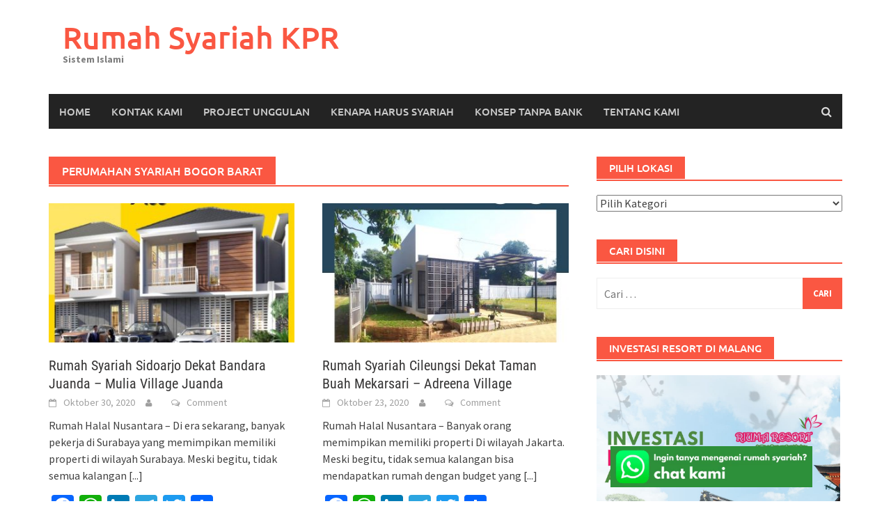

--- FILE ---
content_type: text/html; charset=UTF-8
request_url: https://jualrumahsyariah.com/tag/perumahan-syariah-bogor-barat/
body_size: 13905
content:
<!DOCTYPE html>
<html lang="id">
<head>
<meta charset="UTF-8">
<meta name="viewport" content="width=device-width, initial-scale=1">
<link rel="profile" href="https://gmpg.org/xfn/11">
<link rel="pingback" href="https://jualrumahsyariah.com/xmlrpc.php">
<meta name='robots' content='index, follow, max-image-preview:large, max-snippet:-1, max-video-preview:-1' />
	<style>img:is([sizes="auto" i], [sizes^="auto," i]) { contain-intrinsic-size: 3000px 1500px }</style>
	
	<!-- This site is optimized with the Yoast SEO plugin v23.3 - https://yoast.com/wordpress/plugins/seo/ -->
	<title>perumahan syariah bogor barat Arsip - Rumah Syariah KPR</title>
	<link rel="canonical" href="https://jualrumahsyariah.com/tag/perumahan-syariah-bogor-barat/" />
	<meta property="og:locale" content="id_ID" />
	<meta property="og:type" content="article" />
	<meta property="og:title" content="perumahan syariah bogor barat Arsip - Rumah Syariah KPR" />
	<meta property="og:url" content="https://jualrumahsyariah.com/tag/perumahan-syariah-bogor-barat/" />
	<meta property="og:site_name" content="Rumah Syariah KPR" />
	<meta name="twitter:card" content="summary_large_image" />
	<script type="application/ld+json" class="yoast-schema-graph">{"@context":"https://schema.org","@graph":[{"@type":"CollectionPage","@id":"https://jualrumahsyariah.com/tag/perumahan-syariah-bogor-barat/","url":"https://jualrumahsyariah.com/tag/perumahan-syariah-bogor-barat/","name":"perumahan syariah bogor barat Arsip - Rumah Syariah KPR","isPartOf":{"@id":"https://jualrumahsyariah.com/#website"},"primaryImageOfPage":{"@id":"https://jualrumahsyariah.com/tag/perumahan-syariah-bogor-barat/#primaryimage"},"image":{"@id":"https://jualrumahsyariah.com/tag/perumahan-syariah-bogor-barat/#primaryimage"},"thumbnailUrl":"https://jualrumahsyariah.com/wp-content/uploads/2020/10/photo_2020-10-23_13-43-07.jpg","breadcrumb":{"@id":"https://jualrumahsyariah.com/tag/perumahan-syariah-bogor-barat/#breadcrumb"},"inLanguage":"id"},{"@type":"ImageObject","inLanguage":"id","@id":"https://jualrumahsyariah.com/tag/perumahan-syariah-bogor-barat/#primaryimage","url":"https://jualrumahsyariah.com/wp-content/uploads/2020/10/photo_2020-10-23_13-43-07.jpg","contentUrl":"https://jualrumahsyariah.com/wp-content/uploads/2020/10/photo_2020-10-23_13-43-07.jpg","width":1080,"height":1080},{"@type":"BreadcrumbList","@id":"https://jualrumahsyariah.com/tag/perumahan-syariah-bogor-barat/#breadcrumb","itemListElement":[{"@type":"ListItem","position":1,"name":"Beranda","item":"https://jualrumahsyariah.com/"},{"@type":"ListItem","position":2,"name":"perumahan syariah bogor barat"}]},{"@type":"WebSite","@id":"https://jualrumahsyariah.com/#website","url":"https://jualrumahsyariah.com/","name":"Rumah Syariah KPR","description":"Sistem Islami","potentialAction":[{"@type":"SearchAction","target":{"@type":"EntryPoint","urlTemplate":"https://jualrumahsyariah.com/?s={search_term_string}"},"query-input":"required name=search_term_string"}],"inLanguage":"id"}]}</script>
	<!-- / Yoast SEO plugin. -->


<link rel='dns-prefetch' href='//static.addtoany.com' />
<link rel='dns-prefetch' href='//www.googletagmanager.com' />
<link rel="alternate" type="application/rss+xml" title="Rumah Syariah KPR &raquo; Feed" href="https://jualrumahsyariah.com/feed/" />
<link rel="alternate" type="application/rss+xml" title="Rumah Syariah KPR &raquo; Umpan Komentar" href="https://jualrumahsyariah.com/comments/feed/" />
<link rel="alternate" type="application/rss+xml" title="Rumah Syariah KPR &raquo; perumahan syariah bogor barat Umpan Tag" href="https://jualrumahsyariah.com/tag/perumahan-syariah-bogor-barat/feed/" />
<script type="text/javascript">
/* <![CDATA[ */
window._wpemojiSettings = {"baseUrl":"https:\/\/s.w.org\/images\/core\/emoji\/15.0.3\/72x72\/","ext":".png","svgUrl":"https:\/\/s.w.org\/images\/core\/emoji\/15.0.3\/svg\/","svgExt":".svg","source":{"concatemoji":"https:\/\/jualrumahsyariah.com\/wp-includes\/js\/wp-emoji-release.min.js?ver=6.7.4"}};
/*! This file is auto-generated */
!function(i,n){var o,s,e;function c(e){try{var t={supportTests:e,timestamp:(new Date).valueOf()};sessionStorage.setItem(o,JSON.stringify(t))}catch(e){}}function p(e,t,n){e.clearRect(0,0,e.canvas.width,e.canvas.height),e.fillText(t,0,0);var t=new Uint32Array(e.getImageData(0,0,e.canvas.width,e.canvas.height).data),r=(e.clearRect(0,0,e.canvas.width,e.canvas.height),e.fillText(n,0,0),new Uint32Array(e.getImageData(0,0,e.canvas.width,e.canvas.height).data));return t.every(function(e,t){return e===r[t]})}function u(e,t,n){switch(t){case"flag":return n(e,"\ud83c\udff3\ufe0f\u200d\u26a7\ufe0f","\ud83c\udff3\ufe0f\u200b\u26a7\ufe0f")?!1:!n(e,"\ud83c\uddfa\ud83c\uddf3","\ud83c\uddfa\u200b\ud83c\uddf3")&&!n(e,"\ud83c\udff4\udb40\udc67\udb40\udc62\udb40\udc65\udb40\udc6e\udb40\udc67\udb40\udc7f","\ud83c\udff4\u200b\udb40\udc67\u200b\udb40\udc62\u200b\udb40\udc65\u200b\udb40\udc6e\u200b\udb40\udc67\u200b\udb40\udc7f");case"emoji":return!n(e,"\ud83d\udc26\u200d\u2b1b","\ud83d\udc26\u200b\u2b1b")}return!1}function f(e,t,n){var r="undefined"!=typeof WorkerGlobalScope&&self instanceof WorkerGlobalScope?new OffscreenCanvas(300,150):i.createElement("canvas"),a=r.getContext("2d",{willReadFrequently:!0}),o=(a.textBaseline="top",a.font="600 32px Arial",{});return e.forEach(function(e){o[e]=t(a,e,n)}),o}function t(e){var t=i.createElement("script");t.src=e,t.defer=!0,i.head.appendChild(t)}"undefined"!=typeof Promise&&(o="wpEmojiSettingsSupports",s=["flag","emoji"],n.supports={everything:!0,everythingExceptFlag:!0},e=new Promise(function(e){i.addEventListener("DOMContentLoaded",e,{once:!0})}),new Promise(function(t){var n=function(){try{var e=JSON.parse(sessionStorage.getItem(o));if("object"==typeof e&&"number"==typeof e.timestamp&&(new Date).valueOf()<e.timestamp+604800&&"object"==typeof e.supportTests)return e.supportTests}catch(e){}return null}();if(!n){if("undefined"!=typeof Worker&&"undefined"!=typeof OffscreenCanvas&&"undefined"!=typeof URL&&URL.createObjectURL&&"undefined"!=typeof Blob)try{var e="postMessage("+f.toString()+"("+[JSON.stringify(s),u.toString(),p.toString()].join(",")+"));",r=new Blob([e],{type:"text/javascript"}),a=new Worker(URL.createObjectURL(r),{name:"wpTestEmojiSupports"});return void(a.onmessage=function(e){c(n=e.data),a.terminate(),t(n)})}catch(e){}c(n=f(s,u,p))}t(n)}).then(function(e){for(var t in e)n.supports[t]=e[t],n.supports.everything=n.supports.everything&&n.supports[t],"flag"!==t&&(n.supports.everythingExceptFlag=n.supports.everythingExceptFlag&&n.supports[t]);n.supports.everythingExceptFlag=n.supports.everythingExceptFlag&&!n.supports.flag,n.DOMReady=!1,n.readyCallback=function(){n.DOMReady=!0}}).then(function(){return e}).then(function(){var e;n.supports.everything||(n.readyCallback(),(e=n.source||{}).concatemoji?t(e.concatemoji):e.wpemoji&&e.twemoji&&(t(e.twemoji),t(e.wpemoji)))}))}((window,document),window._wpemojiSettings);
/* ]]> */
</script>
<style id='wp-emoji-styles-inline-css' type='text/css'>

	img.wp-smiley, img.emoji {
		display: inline !important;
		border: none !important;
		box-shadow: none !important;
		height: 1em !important;
		width: 1em !important;
		margin: 0 0.07em !important;
		vertical-align: -0.1em !important;
		background: none !important;
		padding: 0 !important;
	}
</style>
<style id='classic-theme-styles-inline-css' type='text/css'>
/*! This file is auto-generated */
.wp-block-button__link{color:#fff;background-color:#32373c;border-radius:9999px;box-shadow:none;text-decoration:none;padding:calc(.667em + 2px) calc(1.333em + 2px);font-size:1.125em}.wp-block-file__button{background:#32373c;color:#fff;text-decoration:none}
</style>
<style id='global-styles-inline-css' type='text/css'>
:root{--wp--preset--aspect-ratio--square: 1;--wp--preset--aspect-ratio--4-3: 4/3;--wp--preset--aspect-ratio--3-4: 3/4;--wp--preset--aspect-ratio--3-2: 3/2;--wp--preset--aspect-ratio--2-3: 2/3;--wp--preset--aspect-ratio--16-9: 16/9;--wp--preset--aspect-ratio--9-16: 9/16;--wp--preset--color--black: #000000;--wp--preset--color--cyan-bluish-gray: #abb8c3;--wp--preset--color--white: #ffffff;--wp--preset--color--pale-pink: #f78da7;--wp--preset--color--vivid-red: #cf2e2e;--wp--preset--color--luminous-vivid-orange: #ff6900;--wp--preset--color--luminous-vivid-amber: #fcb900;--wp--preset--color--light-green-cyan: #7bdcb5;--wp--preset--color--vivid-green-cyan: #00d084;--wp--preset--color--pale-cyan-blue: #8ed1fc;--wp--preset--color--vivid-cyan-blue: #0693e3;--wp--preset--color--vivid-purple: #9b51e0;--wp--preset--gradient--vivid-cyan-blue-to-vivid-purple: linear-gradient(135deg,rgba(6,147,227,1) 0%,rgb(155,81,224) 100%);--wp--preset--gradient--light-green-cyan-to-vivid-green-cyan: linear-gradient(135deg,rgb(122,220,180) 0%,rgb(0,208,130) 100%);--wp--preset--gradient--luminous-vivid-amber-to-luminous-vivid-orange: linear-gradient(135deg,rgba(252,185,0,1) 0%,rgba(255,105,0,1) 100%);--wp--preset--gradient--luminous-vivid-orange-to-vivid-red: linear-gradient(135deg,rgba(255,105,0,1) 0%,rgb(207,46,46) 100%);--wp--preset--gradient--very-light-gray-to-cyan-bluish-gray: linear-gradient(135deg,rgb(238,238,238) 0%,rgb(169,184,195) 100%);--wp--preset--gradient--cool-to-warm-spectrum: linear-gradient(135deg,rgb(74,234,220) 0%,rgb(151,120,209) 20%,rgb(207,42,186) 40%,rgb(238,44,130) 60%,rgb(251,105,98) 80%,rgb(254,248,76) 100%);--wp--preset--gradient--blush-light-purple: linear-gradient(135deg,rgb(255,206,236) 0%,rgb(152,150,240) 100%);--wp--preset--gradient--blush-bordeaux: linear-gradient(135deg,rgb(254,205,165) 0%,rgb(254,45,45) 50%,rgb(107,0,62) 100%);--wp--preset--gradient--luminous-dusk: linear-gradient(135deg,rgb(255,203,112) 0%,rgb(199,81,192) 50%,rgb(65,88,208) 100%);--wp--preset--gradient--pale-ocean: linear-gradient(135deg,rgb(255,245,203) 0%,rgb(182,227,212) 50%,rgb(51,167,181) 100%);--wp--preset--gradient--electric-grass: linear-gradient(135deg,rgb(202,248,128) 0%,rgb(113,206,126) 100%);--wp--preset--gradient--midnight: linear-gradient(135deg,rgb(2,3,129) 0%,rgb(40,116,252) 100%);--wp--preset--font-size--small: 13px;--wp--preset--font-size--medium: 20px;--wp--preset--font-size--large: 36px;--wp--preset--font-size--x-large: 42px;--wp--preset--spacing--20: 0.44rem;--wp--preset--spacing--30: 0.67rem;--wp--preset--spacing--40: 1rem;--wp--preset--spacing--50: 1.5rem;--wp--preset--spacing--60: 2.25rem;--wp--preset--spacing--70: 3.38rem;--wp--preset--spacing--80: 5.06rem;--wp--preset--shadow--natural: 6px 6px 9px rgba(0, 0, 0, 0.2);--wp--preset--shadow--deep: 12px 12px 50px rgba(0, 0, 0, 0.4);--wp--preset--shadow--sharp: 6px 6px 0px rgba(0, 0, 0, 0.2);--wp--preset--shadow--outlined: 6px 6px 0px -3px rgba(255, 255, 255, 1), 6px 6px rgba(0, 0, 0, 1);--wp--preset--shadow--crisp: 6px 6px 0px rgba(0, 0, 0, 1);}:where(.is-layout-flex){gap: 0.5em;}:where(.is-layout-grid){gap: 0.5em;}body .is-layout-flex{display: flex;}.is-layout-flex{flex-wrap: wrap;align-items: center;}.is-layout-flex > :is(*, div){margin: 0;}body .is-layout-grid{display: grid;}.is-layout-grid > :is(*, div){margin: 0;}:where(.wp-block-columns.is-layout-flex){gap: 2em;}:where(.wp-block-columns.is-layout-grid){gap: 2em;}:where(.wp-block-post-template.is-layout-flex){gap: 1.25em;}:where(.wp-block-post-template.is-layout-grid){gap: 1.25em;}.has-black-color{color: var(--wp--preset--color--black) !important;}.has-cyan-bluish-gray-color{color: var(--wp--preset--color--cyan-bluish-gray) !important;}.has-white-color{color: var(--wp--preset--color--white) !important;}.has-pale-pink-color{color: var(--wp--preset--color--pale-pink) !important;}.has-vivid-red-color{color: var(--wp--preset--color--vivid-red) !important;}.has-luminous-vivid-orange-color{color: var(--wp--preset--color--luminous-vivid-orange) !important;}.has-luminous-vivid-amber-color{color: var(--wp--preset--color--luminous-vivid-amber) !important;}.has-light-green-cyan-color{color: var(--wp--preset--color--light-green-cyan) !important;}.has-vivid-green-cyan-color{color: var(--wp--preset--color--vivid-green-cyan) !important;}.has-pale-cyan-blue-color{color: var(--wp--preset--color--pale-cyan-blue) !important;}.has-vivid-cyan-blue-color{color: var(--wp--preset--color--vivid-cyan-blue) !important;}.has-vivid-purple-color{color: var(--wp--preset--color--vivid-purple) !important;}.has-black-background-color{background-color: var(--wp--preset--color--black) !important;}.has-cyan-bluish-gray-background-color{background-color: var(--wp--preset--color--cyan-bluish-gray) !important;}.has-white-background-color{background-color: var(--wp--preset--color--white) !important;}.has-pale-pink-background-color{background-color: var(--wp--preset--color--pale-pink) !important;}.has-vivid-red-background-color{background-color: var(--wp--preset--color--vivid-red) !important;}.has-luminous-vivid-orange-background-color{background-color: var(--wp--preset--color--luminous-vivid-orange) !important;}.has-luminous-vivid-amber-background-color{background-color: var(--wp--preset--color--luminous-vivid-amber) !important;}.has-light-green-cyan-background-color{background-color: var(--wp--preset--color--light-green-cyan) !important;}.has-vivid-green-cyan-background-color{background-color: var(--wp--preset--color--vivid-green-cyan) !important;}.has-pale-cyan-blue-background-color{background-color: var(--wp--preset--color--pale-cyan-blue) !important;}.has-vivid-cyan-blue-background-color{background-color: var(--wp--preset--color--vivid-cyan-blue) !important;}.has-vivid-purple-background-color{background-color: var(--wp--preset--color--vivid-purple) !important;}.has-black-border-color{border-color: var(--wp--preset--color--black) !important;}.has-cyan-bluish-gray-border-color{border-color: var(--wp--preset--color--cyan-bluish-gray) !important;}.has-white-border-color{border-color: var(--wp--preset--color--white) !important;}.has-pale-pink-border-color{border-color: var(--wp--preset--color--pale-pink) !important;}.has-vivid-red-border-color{border-color: var(--wp--preset--color--vivid-red) !important;}.has-luminous-vivid-orange-border-color{border-color: var(--wp--preset--color--luminous-vivid-orange) !important;}.has-luminous-vivid-amber-border-color{border-color: var(--wp--preset--color--luminous-vivid-amber) !important;}.has-light-green-cyan-border-color{border-color: var(--wp--preset--color--light-green-cyan) !important;}.has-vivid-green-cyan-border-color{border-color: var(--wp--preset--color--vivid-green-cyan) !important;}.has-pale-cyan-blue-border-color{border-color: var(--wp--preset--color--pale-cyan-blue) !important;}.has-vivid-cyan-blue-border-color{border-color: var(--wp--preset--color--vivid-cyan-blue) !important;}.has-vivid-purple-border-color{border-color: var(--wp--preset--color--vivid-purple) !important;}.has-vivid-cyan-blue-to-vivid-purple-gradient-background{background: var(--wp--preset--gradient--vivid-cyan-blue-to-vivid-purple) !important;}.has-light-green-cyan-to-vivid-green-cyan-gradient-background{background: var(--wp--preset--gradient--light-green-cyan-to-vivid-green-cyan) !important;}.has-luminous-vivid-amber-to-luminous-vivid-orange-gradient-background{background: var(--wp--preset--gradient--luminous-vivid-amber-to-luminous-vivid-orange) !important;}.has-luminous-vivid-orange-to-vivid-red-gradient-background{background: var(--wp--preset--gradient--luminous-vivid-orange-to-vivid-red) !important;}.has-very-light-gray-to-cyan-bluish-gray-gradient-background{background: var(--wp--preset--gradient--very-light-gray-to-cyan-bluish-gray) !important;}.has-cool-to-warm-spectrum-gradient-background{background: var(--wp--preset--gradient--cool-to-warm-spectrum) !important;}.has-blush-light-purple-gradient-background{background: var(--wp--preset--gradient--blush-light-purple) !important;}.has-blush-bordeaux-gradient-background{background: var(--wp--preset--gradient--blush-bordeaux) !important;}.has-luminous-dusk-gradient-background{background: var(--wp--preset--gradient--luminous-dusk) !important;}.has-pale-ocean-gradient-background{background: var(--wp--preset--gradient--pale-ocean) !important;}.has-electric-grass-gradient-background{background: var(--wp--preset--gradient--electric-grass) !important;}.has-midnight-gradient-background{background: var(--wp--preset--gradient--midnight) !important;}.has-small-font-size{font-size: var(--wp--preset--font-size--small) !important;}.has-medium-font-size{font-size: var(--wp--preset--font-size--medium) !important;}.has-large-font-size{font-size: var(--wp--preset--font-size--large) !important;}.has-x-large-font-size{font-size: var(--wp--preset--font-size--x-large) !important;}
:where(.wp-block-post-template.is-layout-flex){gap: 1.25em;}:where(.wp-block-post-template.is-layout-grid){gap: 1.25em;}
:where(.wp-block-columns.is-layout-flex){gap: 2em;}:where(.wp-block-columns.is-layout-grid){gap: 2em;}
:root :where(.wp-block-pullquote){font-size: 1.5em;line-height: 1.6;}
</style>
<link rel='stylesheet' id='st-trigger-button-style-css' href='https://jualrumahsyariah.com/wp-content/plugins/suretriggers/assets/css/st-trigger-button.css?ver=1.0.83' type='text/css' media='all' />
<link rel='stylesheet' id='ez-toc-css' href='https://jualrumahsyariah.com/wp-content/plugins/easy-table-of-contents/assets/css/screen.min.css?ver=2.0.68.1' type='text/css' media='all' />
<style id='ez-toc-inline-css' type='text/css'>
div#ez-toc-container .ez-toc-title {font-size: 120%;}div#ez-toc-container .ez-toc-title {font-weight: 500;}div#ez-toc-container ul li {font-size: 95%;}div#ez-toc-container ul li {font-weight: 500;}div#ez-toc-container nav ul ul li {font-size: 90%;}
.ez-toc-container-direction {direction: ltr;}.ez-toc-counter ul{counter-reset: item ;}.ez-toc-counter nav ul li a::before {content: counters(item, '.', decimal) '. ';display: inline-block;counter-increment: item;flex-grow: 0;flex-shrink: 0;margin-right: .2em; float: left; }.ez-toc-widget-direction {direction: ltr;}.ez-toc-widget-container ul{counter-reset: item ;}.ez-toc-widget-container nav ul li a::before {content: counters(item, '.', decimal) '. ';display: inline-block;counter-increment: item;flex-grow: 0;flex-shrink: 0;margin-right: .2em; float: left; }
</style>
<link rel='stylesheet' id='awaken-font-awesome-css' href='https://jualrumahsyariah.com/wp-content/themes/awaken/css/font-awesome.min.css?ver=4.4.0' type='text/css' media='all' />
<link rel='stylesheet' id='bootstrap.css-css' href='https://jualrumahsyariah.com/wp-content/themes/awaken/css/bootstrap.min.css?ver=all' type='text/css' media='all' />
<link rel='stylesheet' id='awaken-style-css' href='https://jualrumahsyariah.com/wp-content/themes/awaken/style.css?ver=2.3.0' type='text/css' media='all' />
<link rel='stylesheet' id='awaken-fonts-css' href='https://jualrumahsyariah.com/wp-content/themes/awaken/css/fonts.css' type='text/css' media='all' />
<link rel='stylesheet' id='addtoany-css' href='https://jualrumahsyariah.com/wp-content/plugins/add-to-any/addtoany.min.css?ver=1.16' type='text/css' media='all' />
<!--n2css--><script type="text/javascript" id="addtoany-core-js-before">
/* <![CDATA[ */
window.a2a_config=window.a2a_config||{};a2a_config.callbacks=[];a2a_config.overlays=[];a2a_config.templates={};a2a_localize = {
	Share: "Share",
	Save: "Save",
	Subscribe: "Subscribe",
	Email: "Email",
	Bookmark: "Bookmark",
	ShowAll: "Show all",
	ShowLess: "Show less",
	FindServices: "Find service(s)",
	FindAnyServiceToAddTo: "Instantly find any service to add to",
	PoweredBy: "Powered by",
	ShareViaEmail: "Share via email",
	SubscribeViaEmail: "Subscribe via email",
	BookmarkInYourBrowser: "Bookmark in your browser",
	BookmarkInstructions: "Press Ctrl+D or \u2318+D to bookmark this page",
	AddToYourFavorites: "Add to your favorites",
	SendFromWebOrProgram: "Send from any email address or email program",
	EmailProgram: "Email program",
	More: "More&#8230;",
	ThanksForSharing: "Thanks for sharing!",
	ThanksForFollowing: "Thanks for following!"
};
/* ]]> */
</script>
<script type="text/javascript" defer src="https://static.addtoany.com/menu/page.js" id="addtoany-core-js"></script>
<script type="text/javascript" src="https://jualrumahsyariah.com/wp-includes/js/jquery/jquery.min.js?ver=3.7.1" id="jquery-core-js"></script>
<script type="text/javascript" src="https://jualrumahsyariah.com/wp-includes/js/jquery/jquery-migrate.min.js?ver=3.4.1" id="jquery-migrate-js"></script>
<script type="text/javascript" id="jquery-js-after">
/* <![CDATA[ */
jQuery(document).ready(function() {
	jQuery(".707b103c11287629fe3a114ac6b2e270").click(function() {
		jQuery.post(
			"https://jualrumahsyariah.com/wp-admin/admin-ajax.php", {
				"action": "quick_adsense_onpost_ad_click",
				"quick_adsense_onpost_ad_index": jQuery(this).attr("data-index"),
				"quick_adsense_nonce": "a513b3aa9e",
			}, function(response) { }
		);
	});
});
/* ]]> */
</script>
<script type="text/javascript" defer src="https://jualrumahsyariah.com/wp-content/plugins/add-to-any/addtoany.min.js?ver=1.1" id="addtoany-jquery-js"></script>
<!--[if lt IE 9]>
<script type="text/javascript" src="https://jualrumahsyariah.com/wp-content/themes/awaken/js/respond.min.js?ver=6.7.4" id="respond-js"></script>
<![endif]-->
<!--[if lt IE 9]>
<script type="text/javascript" src="https://jualrumahsyariah.com/wp-content/themes/awaken/js/html5shiv.js?ver=6.7.4" id="html5shiv-js"></script>
<![endif]-->
<link rel="https://api.w.org/" href="https://jualrumahsyariah.com/wp-json/" /><link rel="alternate" title="JSON" type="application/json" href="https://jualrumahsyariah.com/wp-json/wp/v2/tags/1517" /><link rel="EditURI" type="application/rsd+xml" title="RSD" href="https://jualrumahsyariah.com/xmlrpc.php?rsd" />
<meta name="generator" content="WordPress 6.7.4" />
<meta name="generator" content="Site Kit by Google 1.134.0" />
<!-- LionScripts: Webmaster Tools Head Start -->
<meta name="google-site-verification" content="qzY-z7Z5OhHeeZZZcEbmtgwInYiEKTAbjN2EwsGBBfI" />
<!-- LionScripts: Webmaster Tools Head End -->
<style></style><meta name="generator" content="Elementor 3.23.4; features: additional_custom_breakpoints, e_lazyload; settings: css_print_method-external, google_font-enabled, font_display-auto">
			<style>
				.e-con.e-parent:nth-of-type(n+4):not(.e-lazyloaded):not(.e-no-lazyload),
				.e-con.e-parent:nth-of-type(n+4):not(.e-lazyloaded):not(.e-no-lazyload) * {
					background-image: none !important;
				}
				@media screen and (max-height: 1024px) {
					.e-con.e-parent:nth-of-type(n+3):not(.e-lazyloaded):not(.e-no-lazyload),
					.e-con.e-parent:nth-of-type(n+3):not(.e-lazyloaded):not(.e-no-lazyload) * {
						background-image: none !important;
					}
				}
				@media screen and (max-height: 640px) {
					.e-con.e-parent:nth-of-type(n+2):not(.e-lazyloaded):not(.e-no-lazyload),
					.e-con.e-parent:nth-of-type(n+2):not(.e-lazyloaded):not(.e-no-lazyload) * {
						background-image: none !important;
					}
				}
			</style>
			<!-- Google Tag Manager -->
<script>(function(w,d,s,l,i){w[l]=w[l]||[];w[l].push({'gtm.start':
new Date().getTime(),event:'gtm.js'});var f=d.getElementsByTagName(s)[0],
j=d.createElement(s),dl=l!='dataLayer'?'&l='+l:'';j.async=true;j.src=
'https://www.googletagmanager.com/gtm.js?id='+i+dl;f.parentNode.insertBefore(j,f);
})(window,document,'script','dataLayer','GTM-PQSN4QR');</script>
<!-- End Google Tag Manager -->

<!-- Meta Pixel Code -->
<script>
  !function(f,b,e,v,n,t,s)
  {if(f.fbq)return;n=f.fbq=function(){n.callMethod?
  n.callMethod.apply(n,arguments):n.queue.push(arguments)};
  if(!f._fbq)f._fbq=n;n.push=n;n.loaded=!0;n.version='2.0';
  n.queue=[];t=b.createElement(e);t.async=!0;
  t.src=v;s=b.getElementsByTagName(e)[0];
  s.parentNode.insertBefore(t,s)}(window, document,'script',
  'https://connect.facebook.net/en_US/fbevents.js');
  fbq('init', '1127686451509823');
  fbq('track', 'PageView');
</script>
<noscript><img height="1" width="1" style="display:none"
  src="https://www.facebook.com/tr?id=1127686451509823&ev=PageView&noscript=1"
/></noscript>
<!-- End Meta Pixel Code -->

<!-- Google tag (gtag.js) -->
<script async src="https://www.googletagmanager.com/gtag/js?id=AW-978571231"></script>
<script>
  window.dataLayer = window.dataLayer || [];
  function gtag(){dataLayer.push(arguments);}
  gtag('js', new Date());

  gtag('config', 'AW-978571231');
</script>
<!-- Event snippet for Kunjungan halaman conversion page -->
<script>
  gtag('event', 'conversion', {'send_to': 'AW-724170100/UnXPCI3s34IYEPTqp9kC'});
</script>
</head>

<body data-rsssl=1 class="archive tag tag-perumahan-syariah-bogor-barat tag-1517 wp-embed-responsive group-blog elementor-default elementor-kit-9846 &quot;&gt;&lt;!-- LionScripts: Webmaster Tools Body Start --&gt;
&lt;!-- Google Tag Manager (noscript) --&gt;
							&lt;noscript&gt;&lt;iframe src=&quot;https://www.googletagmanager.com/ns.html?id=&quot;
							height=&quot;0&quot; width=&quot;0&quot; style=&quot;display:none;visibility:hidden&quot;&gt;&lt;/iframe&gt;&lt;/noscript&gt;
							&lt;!-- End Google Tag Manager (noscript) --&gt;
&lt;!-- LionScripts: Webmaster Tools Body End --&gt;
							&lt;meta type=&quot;lionscripts:webmaster-tools">
<!-- Google Tag Manager (noscript) -->
<noscript><iframe src="https://www.googletagmanager.com/ns.html?id=GTM-PQSN4QR"
height="0" width="0" style="display:none;visibility:hidden"></iframe></noscript>
<!-- End Google Tag Manager (noscript) -->
<div id="page" class="hfeed site">
	<a class="skip-link screen-reader-text" href="#content">Skip to content</a>
	<header id="masthead" class="site-header" role="banner">
		
	
	<div class="site-branding">
		<div class="container">
			<div class="site-brand-container">
										<div class="site-title-text">
							<h1 class="site-title"><a href="https://jualrumahsyariah.com/" rel="home">Rumah Syariah KPR</a></h1>
							<h2 class="site-description">Sistem Islami</h2>
						</div>
							</div><!-- .site-brand-container -->
						
		</div>
	</div>

	<div class="container">
		<div class="awaken-navigation-container">
			<nav id="site-navigation" class="main-navigation cl-effect-10" role="navigation">
				<div class="menu-menu1-container"><ul id="menu-menu1" class="menu"><li id="menu-item-1733" class="menu-item menu-item-type-custom menu-item-object-custom menu-item-home menu-item-1733"><a href="https://jualrumahsyariah.com">Home</a></li>
<li id="menu-item-10092" class="menu-item menu-item-type-custom menu-item-object-custom menu-item-10092"><a href="https://rumahhalalnusantara.com/home-kontak-kami/">Kontak Kami</a></li>
<li id="menu-item-10093" class="menu-item menu-item-type-custom menu-item-object-custom menu-item-10093"><a href="https://rumahhalalnusantara.com/home-project-kami/">Project Unggulan</a></li>
<li id="menu-item-1209" class="menu-item menu-item-type-post_type menu-item-object-page menu-item-1209"><a href="https://jualrumahsyariah.com/kenapa-harus-syariah/">Kenapa Harus Syariah</a></li>
<li id="menu-item-1210" class="menu-item menu-item-type-post_type menu-item-object-page menu-item-1210"><a href="https://jualrumahsyariah.com/konsep-tanpa-bank/">Konsep Tanpa Bank</a></li>
<li id="menu-item-1212" class="menu-item menu-item-type-post_type menu-item-object-page menu-item-1212"><a href="https://jualrumahsyariah.com/tentang-kami/">Tentang kami</a></li>
</ul></div>			</nav><!-- #site-navigation -->
			<a href="#" class="navbutton" id="main-nav-button">Main Menu</a>
			<div class="responsive-mainnav"></div>

							<div class="awaken-search-button-icon"></div>
				<div class="awaken-search-box-container">
					<div class="awaken-search-box">
						<form action="https://jualrumahsyariah.com/" id="awaken-search-form" method="get">
							<input type="text" value="" name="s" id="s" />
							<input type="submit" value="Search" />
						</form>
					</div><!-- th-search-box -->
				</div><!-- .th-search-box-container -->
			
		</div><!-- .awaken-navigation-container-->
	</div><!-- .container -->
	</header><!-- #masthead -->

	<div id="content" class="site-content">
		<div class="container">

	<div class="row">
<div class="col-xs-12 col-sm-6 col-md-8 ">
	<section id="primary" class="content-area">
		<main id="main" class="site-main" role="main">

		
			<header class="archive-page-header">
				<h1 class="archive-page-title">
					perumahan syariah bogor barat				</h1>

			</header><!-- .page-header -->
            						<div class="row">
			
				<div class="col-xs-12 col-sm-6 col-md-6">
<article id="post-7798" class="genaral-post-item post-7798 post type-post status-publish format-standard has-post-thumbnail hentry category-kavling category-malang category-perumahan-sidoarjo category-sidoarjo category-surabaya tag-beli-rumah-cara-syariah tag-harga-rumah-cileungsi tag-jual-rumah-cileungsi tag-jual-rumah-minimalis-bogor tag-perjanjian-jual-beli-rumah-syariah tag-perumahan-syariah-bogor-barat tag-perumahan-syariah-bogor-kota tag-rumah-dijual-syariah-bogor tag-rumah-syariah-bogor tag-sistem-jual-beli-rumah-syariah">
			<figure class="genpost-featured-image">
			<a href="https://jualrumahsyariah.com/rumah-syariah-sidoarjo-dekat-bandara-juanda-mulia-village-juanda/" title="Rumah Syariah Sidoarjo Dekat Bandara Juanda &#8211; Mulia Village Juanda"><img fetchpriority="high" width="388" height="220" src="https://jualrumahsyariah.com/wp-content/uploads/2020/10/photo_2020-10-23_13-43-07-388x220.jpg" class="attachment-featured size-featured wp-post-image" alt="" decoding="async" /></a>
		</figure>
	
	<header class="genpost-entry-header">
		<h2 class="genpost-entry-title entry-title"><a href="https://jualrumahsyariah.com/rumah-syariah-sidoarjo-dekat-bandara-juanda-mulia-village-juanda/" rel="bookmark">Rumah Syariah Sidoarjo Dekat Bandara Juanda &#8211; Mulia Village Juanda</a></h2>
					<div class="genpost-entry-meta">
				<span class="posted-on"><a href="https://jualrumahsyariah.com/rumah-syariah-sidoarjo-dekat-bandara-juanda-mulia-village-juanda/" rel="bookmark"><time class="entry-date published" datetime="2020-10-30T17:00:37+07:00">Oktober 30, 2020</time><time class="updated" datetime="2020-10-28T09:30:08+07:00">Oktober 28, 2020</time></a></span><span class="byline"><span class="author vcard"><a class="url fn n" href="https://jualrumahsyariah.com/author/"></a></span></span>			                        		<span class="comments-link"><a href="https://jualrumahsyariah.com/rumah-syariah-sidoarjo-dekat-bandara-juanda-mulia-village-juanda/#respond">Comment</a></span>
            						</div><!-- .entry-meta -->
			</header><!-- .entry-header -->

	<div class="genpost-entry-content">
		Rumah Halal Nusantara &#8211; Di era sekarang, banyak pekerja di Surabaya yang memimpikan memiliki properti di wilayah Surabaya. Meski begitu, tidak semua kalangan 
<a class="moretag" href="https://jualrumahsyariah.com/rumah-syariah-sidoarjo-dekat-bandara-juanda-mulia-village-juanda/"> [...]</a><div class="addtoany_share_save_container addtoany_content addtoany_content_bottom"><div class="a2a_kit a2a_kit_size_32 addtoany_list" data-a2a-url="https://jualrumahsyariah.com/rumah-syariah-sidoarjo-dekat-bandara-juanda-mulia-village-juanda/" data-a2a-title="Rumah Syariah Sidoarjo Dekat Bandara Juanda – Mulia Village Juanda"><a class="a2a_button_facebook" href="https://www.addtoany.com/add_to/facebook?linkurl=https%3A%2F%2Fjualrumahsyariah.com%2Frumah-syariah-sidoarjo-dekat-bandara-juanda-mulia-village-juanda%2F&amp;linkname=Rumah%20Syariah%20Sidoarjo%20Dekat%20Bandara%20Juanda%20%E2%80%93%20Mulia%20Village%20Juanda" title="Facebook" rel="nofollow noopener" target="_blank"></a><a class="a2a_button_whatsapp" href="https://www.addtoany.com/add_to/whatsapp?linkurl=https%3A%2F%2Fjualrumahsyariah.com%2Frumah-syariah-sidoarjo-dekat-bandara-juanda-mulia-village-juanda%2F&amp;linkname=Rumah%20Syariah%20Sidoarjo%20Dekat%20Bandara%20Juanda%20%E2%80%93%20Mulia%20Village%20Juanda" title="WhatsApp" rel="nofollow noopener" target="_blank"></a><a class="a2a_button_linkedin" href="https://www.addtoany.com/add_to/linkedin?linkurl=https%3A%2F%2Fjualrumahsyariah.com%2Frumah-syariah-sidoarjo-dekat-bandara-juanda-mulia-village-juanda%2F&amp;linkname=Rumah%20Syariah%20Sidoarjo%20Dekat%20Bandara%20Juanda%20%E2%80%93%20Mulia%20Village%20Juanda" title="LinkedIn" rel="nofollow noopener" target="_blank"></a><a class="a2a_button_telegram" href="https://www.addtoany.com/add_to/telegram?linkurl=https%3A%2F%2Fjualrumahsyariah.com%2Frumah-syariah-sidoarjo-dekat-bandara-juanda-mulia-village-juanda%2F&amp;linkname=Rumah%20Syariah%20Sidoarjo%20Dekat%20Bandara%20Juanda%20%E2%80%93%20Mulia%20Village%20Juanda" title="Telegram" rel="nofollow noopener" target="_blank"></a><a class="a2a_button_twitter" href="https://www.addtoany.com/add_to/twitter?linkurl=https%3A%2F%2Fjualrumahsyariah.com%2Frumah-syariah-sidoarjo-dekat-bandara-juanda-mulia-village-juanda%2F&amp;linkname=Rumah%20Syariah%20Sidoarjo%20Dekat%20Bandara%20Juanda%20%E2%80%93%20Mulia%20Village%20Juanda" title="Twitter" rel="nofollow noopener" target="_blank"></a><a class="a2a_dd addtoany_share_save addtoany_share" href="https://www.addtoany.com/share"></a></div></div>			</div><!-- .entry-content -->
</article><!-- #post-## -->
</div>							
				<div class="col-xs-12 col-sm-6 col-md-6">
<article id="post-7764" class="genaral-post-item post-7764 post type-post status-publish format-standard has-post-thumbnail hentry category-bekasi category-bogor category-cibubur category-cileungsi category-depok category-jakarta category-kavling category-tangerang tag-beli-rumah-cara-syariah tag-harga-rumah-cileungsi tag-jual-rumah-cileungsi tag-jual-rumah-minimalis-bogor tag-perjanjian-jual-beli-rumah-syariah tag-perumahan-syariah-bogor-barat tag-perumahan-syariah-bogor-kota tag-rumah-dijual-syariah-bogor tag-rumah-syariah-bogor tag-sistem-jual-beli-rumah-syariah">
			<figure class="genpost-featured-image">
			<a href="https://jualrumahsyariah.com/rumah-syariah-cileungsi-dekat-taman-buah-mekarsari-adreena-village/" title="Rumah Syariah Cileungsi Dekat Taman Buah Mekarsari &#8211; Adreena Village"><img width="388" height="220" src="https://jualrumahsyariah.com/wp-content/uploads/2020/10/photo6066906314128337847-388x220.jpg" class="attachment-featured size-featured wp-post-image" alt="" decoding="async" /></a>
		</figure>
	
	<header class="genpost-entry-header">
		<h2 class="genpost-entry-title entry-title"><a href="https://jualrumahsyariah.com/rumah-syariah-cileungsi-dekat-taman-buah-mekarsari-adreena-village/" rel="bookmark">Rumah Syariah Cileungsi Dekat Taman Buah Mekarsari &#8211; Adreena Village</a></h2>
					<div class="genpost-entry-meta">
				<span class="posted-on"><a href="https://jualrumahsyariah.com/rumah-syariah-cileungsi-dekat-taman-buah-mekarsari-adreena-village/" rel="bookmark"><time class="entry-date published" datetime="2020-10-23T18:00:08+07:00">Oktober 23, 2020</time><time class="updated" datetime="2020-10-23T16:11:01+07:00">Oktober 23, 2020</time></a></span><span class="byline"><span class="author vcard"><a class="url fn n" href="https://jualrumahsyariah.com/author/"></a></span></span>			                        		<span class="comments-link"><a href="https://jualrumahsyariah.com/rumah-syariah-cileungsi-dekat-taman-buah-mekarsari-adreena-village/#respond">Comment</a></span>
            						</div><!-- .entry-meta -->
			</header><!-- .entry-header -->

	<div class="genpost-entry-content">
		Rumah Halal Nusantara &#8211; Banyak orang memimpikan memiliki properti Di wilayah Jakarta. Meski begitu, tidak semua kalangan bisa mendapatkan rumah dengan budget yang 
<a class="moretag" href="https://jualrumahsyariah.com/rumah-syariah-cileungsi-dekat-taman-buah-mekarsari-adreena-village/"> [...]</a><div class="addtoany_share_save_container addtoany_content addtoany_content_bottom"><div class="a2a_kit a2a_kit_size_32 addtoany_list" data-a2a-url="https://jualrumahsyariah.com/rumah-syariah-cileungsi-dekat-taman-buah-mekarsari-adreena-village/" data-a2a-title="Rumah Syariah Cileungsi Dekat Taman Buah Mekarsari – Adreena Village"><a class="a2a_button_facebook" href="https://www.addtoany.com/add_to/facebook?linkurl=https%3A%2F%2Fjualrumahsyariah.com%2Frumah-syariah-cileungsi-dekat-taman-buah-mekarsari-adreena-village%2F&amp;linkname=Rumah%20Syariah%20Cileungsi%20Dekat%20Taman%20Buah%20Mekarsari%20%E2%80%93%20Adreena%20Village" title="Facebook" rel="nofollow noopener" target="_blank"></a><a class="a2a_button_whatsapp" href="https://www.addtoany.com/add_to/whatsapp?linkurl=https%3A%2F%2Fjualrumahsyariah.com%2Frumah-syariah-cileungsi-dekat-taman-buah-mekarsari-adreena-village%2F&amp;linkname=Rumah%20Syariah%20Cileungsi%20Dekat%20Taman%20Buah%20Mekarsari%20%E2%80%93%20Adreena%20Village" title="WhatsApp" rel="nofollow noopener" target="_blank"></a><a class="a2a_button_linkedin" href="https://www.addtoany.com/add_to/linkedin?linkurl=https%3A%2F%2Fjualrumahsyariah.com%2Frumah-syariah-cileungsi-dekat-taman-buah-mekarsari-adreena-village%2F&amp;linkname=Rumah%20Syariah%20Cileungsi%20Dekat%20Taman%20Buah%20Mekarsari%20%E2%80%93%20Adreena%20Village" title="LinkedIn" rel="nofollow noopener" target="_blank"></a><a class="a2a_button_telegram" href="https://www.addtoany.com/add_to/telegram?linkurl=https%3A%2F%2Fjualrumahsyariah.com%2Frumah-syariah-cileungsi-dekat-taman-buah-mekarsari-adreena-village%2F&amp;linkname=Rumah%20Syariah%20Cileungsi%20Dekat%20Taman%20Buah%20Mekarsari%20%E2%80%93%20Adreena%20Village" title="Telegram" rel="nofollow noopener" target="_blank"></a><a class="a2a_button_twitter" href="https://www.addtoany.com/add_to/twitter?linkurl=https%3A%2F%2Fjualrumahsyariah.com%2Frumah-syariah-cileungsi-dekat-taman-buah-mekarsari-adreena-village%2F&amp;linkname=Rumah%20Syariah%20Cileungsi%20Dekat%20Taman%20Buah%20Mekarsari%20%E2%80%93%20Adreena%20Village" title="Twitter" rel="nofollow noopener" target="_blank"></a><a class="a2a_dd addtoany_share_save addtoany_share" href="https://www.addtoany.com/share"></a></div></div>			</div><!-- .entry-content -->
</article><!-- #post-## -->
</div>				</div><div class="row">			
			<div class="col-xs-12 col-sm-12 col-md-12">
							</div>
		</div><!-- .row -->

		
		</main><!-- #main -->
	</section><!-- #primary -->

</div><!-- .bootstrap cols -->
<div class="col-xs-12 col-sm-6 col-md-4">
	
<div id="secondary" class="main-widget-area" role="complementary">
	<aside id="categories-2" class="widget widget_categories"><div class="widget-title-container"><h3 class="widget-title">Pilih Lokasi</h3></div><form action="https://jualrumahsyariah.com" method="get"><label class="screen-reader-text" for="cat">Pilih Lokasi</label><select  name='cat' id='cat' class='postform'>
	<option value='-1'>Pilih Kategori</option>
	<option class="level-0" value="2655">5 ciri lokasi investasi</option>
	<option class="level-0" value="2837">5 inspirasi rumah jepang</option>
	<option class="level-0" value="3381">artikel covid 19</option>
	<option class="level-0" value="1317">Bandung</option>
	<option class="level-0" value="2514">banjir</option>
	<option class="level-0" value="388">bekasi</option>
	<option class="level-0" value="2175">berau</option>
	<option class="level-0" value="3001">Bisnis Property Syariah</option>
	<option class="level-0" value="207">bogor</option>
	<option class="level-0" value="3382">cegah virus corona</option>
	<option class="level-0" value="2120">cepu</option>
	<option class="level-0" value="2856">cermin dekorasi</option>
	<option class="level-0" value="2091">cibinong</option>
	<option class="level-0" value="828">cibubur</option>
	<option class="level-0" value="829">cileungsi</option>
	<option class="level-0" value="2277">cinangka</option>
	<option class="level-0" value="2654">ciri lokasi investasi</option>
	<option class="level-0" value="3380">corona</option>
	<option class="level-0" value="1584">creative office</option>
	<option class="level-0" value="6473">cuaca panas surabaya</option>
	<option class="level-0" value="2709">daur ulang kertas</option>
	<option class="level-0" value="211">depok</option>
	<option class="level-0" value="2817">desain rumah</option>
	<option class="level-0" value="2816">desain rumah 2021</option>
	<option class="level-0" value="2972">enenal property syariah global</option>
	<option class="level-0" value="6441">fenomena bediding 2025</option>
	<option class="level-0" value="2710">fungsi kertas pada arsitektur</option>
	<option class="level-0" value="2197">gowa</option>
	<option class="level-0" value="2749">hunian islami bernuansa resort</option>
	<option class="level-0" value="2925">hunian rumah syariah furniture</option>
	<option class="level-0" value="2926">hunian rumah syariah zakat</option>
	<option class="level-0" value="6457">hunian untuk masa kini</option>
	<option class="level-0" value="2855">inspirasi cermin dekorasi</option>
	<option class="level-0" value="2786">investasi rumah</option>
	<option class="level-0" value="2218">investasi tanah kavling</option>
	<option class="level-0" value="2774">investasi villa di batu</option>
	<option class="level-0" value="209">jakarta</option>
	<option class="level-0" value="2139">jawa barat</option>
	<option class="level-0" value="2121">jawa tengah</option>
	<option class="level-0" value="2990">Jenis &#8211; jenis rumah di Indonesia</option>
	<option class="level-0" value="2787">jual rumah di ponorogo</option>
	<option class="level-0" value="6327">jual rumah surabaya</option>
	<option class="level-0" value="3240">jual rumah syariah</option>
	<option class="level-0" value="2176">kalimantan timur</option>
	<option class="level-0" value="212">kavling</option>
	<option class="level-0" value="2973">kelebihan property syariah islam lengkap</option>
	<option class="level-0" value="2974">kelebihan property syariah islam modern</option>
	<option class="level-0" value="2975">kelebihan property syariah islam saat ini</option>
	<option class="level-0" value="2976">kelebihan property syariah islam secara umum</option>
	<option class="level-0" value="2711">kerajinan kertas putih</option>
	<option class="level-0" value="2776">keuntung investasi villa</option>
	<option class="level-0" value="2265">khulafa</option>
	<option class="level-0" value="2978">Konsep Properti Syariah yang Minimalis</option>
	<option class="level-0" value="1595">kota malang</option>
	<option class="level-0" value="1583">kreatif</option>
	<option class="level-0" value="2723">langkah mendirikaan perusahaan arsitektur</option>
	<option class="level-0" value="2724">langkah mendirikan perusahaan arsitektur</option>
	<option class="level-0" value="6260">liburan sekolah 2023</option>
	<option class="level-0" value="1318">Makassar</option>
	<option class="level-0" value="405">malang</option>
	<option class="level-0" value="6449">malang dreamcamp</option>
	<option class="level-0" value="6303">malang dreamland</option>
	<option class="level-0" value="6397">Malang DreamRun</option>
	<option class="level-0" value="2968">melihat konsep ciri – ciri khas properti syariah indonesia</option>
	<option class="level-0" value="2969">melihat konsep ciri – ciri khas properti syariah islam</option>
	<option class="level-0" value="2970">melihat konsep ciri – ciri khas properti syariah zakatmenenal property syariah adalah</option>
	<option class="level-0" value="2971">menenal property syariah estate</option>
	<option class="level-0" value="2977">Mengetahui Properti Syaria</option>
	<option class="level-0" value="1549">Mojokerto</option>
	<option class="level-0" value="1548">Pasuruan</option>
	<option class="level-0" value="1571">pekanbaru</option>
	<option class="level-0" value="2138">perumahan bekasi timur</option>
	<option class="level-0" value="1668">perumahan bogor</option>
	<option class="level-0" value="1667">perumahan cilebut</option>
	<option class="level-0" value="2164">perumahan cileungsi</option>
	<option class="level-0" value="2358">perumahan depok</option>
	<option class="level-0" value="2575">perumahan kalimantan timur</option>
	<option class="level-0" value="1596">perumahan malang</option>
	<option class="level-0" value="1572">perumahan pekanbaru</option>
	<option class="level-0" value="1477">perumahan sidoarjo</option>
	<option class="level-0" value="2617">perumahan syariah strategis</option>
	<option class="level-0" value="2276">promo</option>
	<option class="level-0" value="2924">Properti</option>
	<option class="level-0" value="2979">Properti Syariah Tanpa Sita dan Tanpa Riba Menjadikan Amanah</option>
	<option class="level-0" value="1375">purwakarta</option>
	<option class="level-0" value="6390">rekomendasi penginapan untuk lebaran</option>
	<option class="level-0" value="6319">rekomendasi wisata untuk lebaran</option>
	<option class="level-0" value="2849">rumah alami</option>
	<option class="level-0" value="2795">rumah apung belanda</option>
	<option class="level-0" value="2797">rumah belanda</option>
	<option class="level-0" value="2751">rumah bernuansa resort di bogor</option>
	<option class="level-0" value="3801">rumah cikarang</option>
	<option class="level-0" value="2826">rumah di bogor</option>
	<option class="level-0" value="3803">rumah di cikarang</option>
	<option class="level-0" value="3790">rumah di surabaya</option>
	<option class="level-0" value="2848">rumah islami</option>
	<option class="level-0" value="2750">rumah islami di bogor</option>
	<option class="level-0" value="3791">rumah jawatimur</option>
	<option class="level-0" value="2835">rumah jepang</option>
	<option class="level-0" value="2788">rumah mewah di ponorogo</option>
	<option class="level-0" value="2462">rumah minimalis</option>
	<option class="level-0" value="2825">rumah modern</option>
	<option class="level-0" value="2796">rumah ramah lingkungan</option>
	<option class="level-0" value="2898">rumah sehat</option>
	<option class="level-0" value="2808">rumah strategis</option>
	<option class="level-0" value="3789">rumah surabaya</option>
	<option class="level-0" value="2615">rumah syariah</option>
	<option class="level-0" value="3802">rumah syariah cikarang</option>
	<option class="level-0" value="2809">rumah syariah di kaltim</option>
	<option class="level-0" value="6433">siaga bencana erupsi gunung</option>
	<option class="level-0" value="399">sidoarjo</option>
	<option class="level-0" value="2810">smart home</option>
	<option class="level-0" value="2737">smart home mewah di kaltim</option>
	<option class="level-0" value="2736">smart home mewah strategis</option>
	<option class="level-0" value="2738">smart home mewah strategs di kaltim</option>
	<option class="level-0" value="208">surabaya</option>
	<option class="level-0" value="2722">tahap mendirikan perusahaan</option>
	<option class="level-0" value="2725">tahapan mendirikan perusahaan</option>
	<option class="level-0" value="210">tangerang</option>
	<option class="level-0" value="2210">testimoni</option>
	<option class="level-0" value="2980">Tidak Menggunakan Jasa Asuransi Kepada Hunian Syariah</option>
	<option class="level-0" value="2163">timur cibubur</option>
	<option class="level-0" value="2141">tips</option>
	<option class="level-0" value="2530">tips aman dari banjir</option>
	<option class="level-0" value="2854">tips dekorasi</option>
	<option class="level-0" value="2604">tips kamar</option>
	<option class="level-0" value="2161">tips kpr ridak ditolak</option>
	<option class="level-0" value="2162">tips kpr tidak ditolak</option>
	<option class="level-0" value="2957">Tips membeli rumah</option>
	<option class="level-0" value="2603">tips menata kamar tidur</option>
	<option class="level-0" value="2762">tips mengatur ruang kerja di rumah</option>
	<option class="level-0" value="2763">tips ruang kerja</option>
	<option class="level-0" value="2552">tips rumah</option>
	<option class="level-0" value="2836">tips rumah jepang</option>
	<option class="level-0" value="2899">tips rumah nyaman</option>
	<option class="level-0" value="2564">tips sehat</option>
	<option class="level-0" value="2563">tips terbaik</option>
	<option class="level-0" value="6343">toya ipal</option>
	<option class="level-0" value="2815">tren rumah 2021</option>
	<option class="level-0" value="2616">unit adreena village</option>
	<option class="level-0" value="2696">Villa batu malang</option>
	<option class="level-0" value="2697">villa dekat tempat wisata</option>
	<option class="level-0" value="2480">villa mewah</option>
	<option class="level-0" value="2775">villa mewah di batu</option>
	<option class="level-0" value="2698">villa strategis di batu</option>
	<option class="level-0" value="2186">villa syekh ali jaber</option>
	<option class="level-0" value="1687">wagir</option>
	<option class="level-0" value="6465">waspada cuaca ekstrem surabaya</option>
	<option class="level-0" value="2264">wiyung</option>
	<option class="level-0" value="278">yogyakarta</option>
</select>
</form><script type="text/javascript">
/* <![CDATA[ */

(function() {
	var dropdown = document.getElementById( "cat" );
	function onCatChange() {
		if ( dropdown.options[ dropdown.selectedIndex ].value > 0 ) {
			dropdown.parentNode.submit();
		}
	}
	dropdown.onchange = onCatChange;
})();

/* ]]> */
</script>
</aside><aside id="search-2" class="widget widget_search"><div class="widget-title-container"><h3 class="widget-title">Cari Disini</h3></div><form role="search" method="get" class="search-form" action="https://jualrumahsyariah.com/">
				<label>
					<span class="screen-reader-text">Cari untuk:</span>
					<input type="search" class="search-field" placeholder="Cari &hellip;" value="" name="s" />
				</label>
				<input type="submit" class="search-submit" value="Cari" />
			</form></aside><aside id="text-7" class="widget widget_text"><div class="widget-title-container"><h3 class="widget-title">INVESTASI RESORT di MALANG</h3></div>			<div class="textwidget"><p><a href="http://www.riumaresort.com/"><img decoding="async" src="https://jualrumahsyariah.com/wp-content/uploads/2022/11/WhatsApp-Image-2022-11-23-at-11.09.02.jpeg" alt="Riuma Resort" width="350" height="350" border="0" /></a></p>
</div>
		</aside><aside id="text-6" class="widget widget_text"><div class="widget-title-container"><h3 class="widget-title">Investasi di Kawasan Wisata Malang</h3></div>			<div class="textwidget"><a href="https://www.malangdreamland.com/"><img src="https://jualrumahsyariah.com/wp-content/uploads/2022/11/WhatsApp-Image-2022-11-24-at-12.06.41.jpeg" border="0" alt="Malang Dreamland" width="350" height="350" /></a>

</div>
		</aside><aside id="text-9" class="widget widget_text"><div class="widget-title-container"><h3 class="widget-title">Jasa Digital Marketing Priorads</h3></div>			<div class="textwidget"><p><a href="https://priorads.com/"><img loading="lazy" decoding="async" src="https://jualrumahsyariah.com/wp-content/uploads/2022/11/WhatsApp-Image-2022-11-24-at-11.02.29.jpeg" alt="Jasa Digital Marketing" width="350" height="350" border="0" /></a></p>
</div>
		</aside><aside id="text-12" class="widget widget_text"><div class="widget-title-container"><h3 class="widget-title">Jasa Konstruksi Rumah Surabaya</h3></div>			<div class="textwidget"><p><a href="https://rumahhalalnusantara.com/kontraktor-rhn/"><img loading="lazy" decoding="async" src="https://jualrumahsyariah.com/wp-content/uploads/2022/11/WhatsApp-Image-2022-11-30-at-15.35.31.jpeg" alt="Jasa Kontruksi Rumah Surabaya" width="350" height="350" border="0" /></a></p>
</div>
		</aside><aside id="text-2" class="widget widget_text"><div class="widget-title-container"><h3 class="widget-title">Hubungi Kami</h3></div>			<div class="textwidget">Mau Langsung diskusi dgn Customer Service Terbaik kami? <br>
silahkan bisa hub CS kami <br>
– 0812-3000-1704<br>


Email :<br>
⇒ rumahhalalnusantara@gmail.com<br></div>
		</aside><aside id="text-11" class="widget widget_text">			<div class="textwidget"><p><script async src="https://pagead2.googlesyndication.com/pagead/js/adsbygoogle.js"></script><br />
<!-- Iklan Display 1 --><br />
<ins class="adsbygoogle" style="display: block;" data-ad-client="ca-pub-6141453479407975" data-ad-slot="3445435465" data-ad-format="auto" data-full-width-responsive="true"></ins><br />
<script>
     (adsbygoogle = window.adsbygoogle || []).push({});
</script></p>
<p>By <a href="https://priorads.com/">Jasa Digital Marketing Surabaya</a></p>
<p><a href="https://newlookdentalcare.id/">Dokter Gigi Spesialis Surabaya</a></p>
<p><a href="https://priorads.com/digital-marketing-agency-jakarta/">Jasa Digital Marketing Jakarta</a></p>
</div>
		</aside><aside id="text-10" class="widget widget_text">			<div class="textwidget"><div class="chating" style="z-index: 99999; width: 330px; padding: 20px; right: 400; bottom: 0; position: fixed;"><a href="https://jualrumahsyariah.com/isi-form-dulu/" target="_blank" rel="noopener"><img decoding="async" title="wa" src="https://jualrumahsyariah.com/wp-content/uploads/2020/04/gif-klikdisini.gif" alt="wa" /></a></div>
</div>
		</aside></div><!-- #secondary -->
</div><!-- .bootstrap cols -->
</div><!-- .row -->
		</div><!-- container -->
	</div><!-- #content -->

	<footer id="colophon" class="site-footer" role="contentinfo">
		<div class="container">
			<div class="row">
				<div class="footer-widget-area">
					<div class="col-md-4">
						<div class="left-footer">
							<div class="widget-area" role="complementary">
								<aside id="awaken_video_widget-2" class="widget widget_awaken_video_widget"><h3 class="footer-widget-title">Konsep Developer Syariah</h3><div class="awaken-video-widget video-container">		<iframe width="100%" height="100%" src="https://www.youtube.com/embed/j6mKjGQ3AWU" frameborder="0" allowfullscreen></iframe>
		</div></aside>							</div><!-- .widget-area -->
						</div>
					</div>
					
					<div class="col-md-4">
						<div class="mid-footer">
							<div class="widget-area" role="complementary">
								<aside id="text-5" class="widget widget_text"><h3 class="footer-widget-title">Berkah</h3>			<div class="textwidget">Tanpa Bank, <br>

Tanpa Riba,<br>


Tanpa BIcheking,<br>
perumahan di bogor,<br>
rumah dijual bogor,<br>
rumah di bogor,<br>
 bekasi,<br>
tangerang,<br>
 depok,<br>
 murah,<br>
rumah syariah jakarta,<br>
kredit pemilikan rumah syariah,<br>
</div>
		</aside>							</div><!-- .widget-area -->						
						</div>
					</div>

					<div class="col-md-4">
						<div class="right-footer">
							<div class="widget-area" role="complementary">
								<aside id="text-4" class="widget widget_text"><h3 class="footer-widget-title">Support</h3>			<div class="textwidget">Developer properti dengan skema syariah
</div>
		</aside><aside id="block-2" class="widget widget_block widget_text">
<p><a href="http://www.adibcenter.com">Adib Center</a></p>
</aside>							</div><!-- .widget-area -->				
						</div>
					</div>						
				</div><!-- .footer-widget-area -->
			</div><!-- .row -->
		</div><!-- .container -->	

		<div class="footer-site-info">	
			<div class="container">
				<div class="row">
					<div class="col-xs-12 col-md-6 col-sm-6 awfl">
						Copyright &#169; 2026 <a href="https://jualrumahsyariah.com/" title="Rumah Syariah KPR" >Rumah Syariah KPR</a>.					</div>
					<div class="col-xs-12 col-md-6 col-sm-6 awfr">
						<div class="th-copyright">
							Proudly powered by <a href="http://wordpress.org" target="_blank" title="WordPress">WordPress</a>.							<span class="sep"> | </span>
							Theme: Awaken by <a href="http://themezhut.com/themes/awaken" target="_blank" rel="designer">ThemezHut</a>.						</div>
					</div>
				</div><!-- .row -->
			</div><!-- .container -->
		</div><!-- .site-info -->
	</footer><!-- #colophon -->
</div><!-- #page -->


<!-- LionScripts: Webmaster Tools Foot Start -->

<!-- LionScripts: Webmaster Tools Foot End -->
			<script type='text/javascript'>
				const lazyloadRunObserver = () => {
					const lazyloadBackgrounds = document.querySelectorAll( `.e-con.e-parent:not(.e-lazyloaded)` );
					const lazyloadBackgroundObserver = new IntersectionObserver( ( entries ) => {
						entries.forEach( ( entry ) => {
							if ( entry.isIntersecting ) {
								let lazyloadBackground = entry.target;
								if( lazyloadBackground ) {
									lazyloadBackground.classList.add( 'e-lazyloaded' );
								}
								lazyloadBackgroundObserver.unobserve( entry.target );
							}
						});
					}, { rootMargin: '200px 0px 200px 0px' } );
					lazyloadBackgrounds.forEach( ( lazyloadBackground ) => {
						lazyloadBackgroundObserver.observe( lazyloadBackground );
					} );
				};
				const events = [
					'DOMContentLoaded',
					'elementor/lazyload/observe',
				];
				events.forEach( ( event ) => {
					document.addEventListener( event, lazyloadRunObserver );
				} );
			</script>
			<script type="text/javascript" id="st-trigger-button-script-js-extra">
/* <![CDATA[ */
var st_ajax_object = {"ajax_url":"https:\/\/jualrumahsyariah.com\/wp-admin\/admin-ajax.php"};
/* ]]> */
</script>
<script type="text/javascript" src="https://jualrumahsyariah.com/wp-content/plugins/suretriggers/assets/js/st-trigger-button.js?ver=1.0.83" id="st-trigger-button-script-js"></script>
<script type="text/javascript" id="ez-toc-scroll-scriptjs-js-extra">
/* <![CDATA[ */
var eztoc_smooth_local = {"scroll_offset":"30","add_request_uri":""};
/* ]]> */
</script>
<script type="text/javascript" src="https://jualrumahsyariah.com/wp-content/plugins/easy-table-of-contents/assets/js/smooth_scroll.min.js?ver=2.0.68.1" id="ez-toc-scroll-scriptjs-js"></script>
<script type="text/javascript" src="https://jualrumahsyariah.com/wp-content/plugins/easy-table-of-contents/vendor/js-cookie/js.cookie.min.js?ver=2.2.1" id="ez-toc-js-cookie-js"></script>
<script type="text/javascript" src="https://jualrumahsyariah.com/wp-content/plugins/easy-table-of-contents/vendor/sticky-kit/jquery.sticky-kit.min.js?ver=1.9.2" id="ez-toc-jquery-sticky-kit-js"></script>
<script type="text/javascript" id="ez-toc-js-js-extra">
/* <![CDATA[ */
var ezTOC = {"smooth_scroll":"1","visibility_hide_by_default":"","scroll_offset":"30","fallbackIcon":"<span class=\"\"><span class=\"eztoc-hide\" style=\"display:none;\">Toggle<\/span><span class=\"ez-toc-icon-toggle-span\"><svg style=\"fill: #999;color:#999\" xmlns=\"http:\/\/www.w3.org\/2000\/svg\" class=\"list-377408\" width=\"20px\" height=\"20px\" viewBox=\"0 0 24 24\" fill=\"none\"><path d=\"M6 6H4v2h2V6zm14 0H8v2h12V6zM4 11h2v2H4v-2zm16 0H8v2h12v-2zM4 16h2v2H4v-2zm16 0H8v2h12v-2z\" fill=\"currentColor\"><\/path><\/svg><svg style=\"fill: #999;color:#999\" class=\"arrow-unsorted-368013\" xmlns=\"http:\/\/www.w3.org\/2000\/svg\" width=\"10px\" height=\"10px\" viewBox=\"0 0 24 24\" version=\"1.2\" baseProfile=\"tiny\"><path d=\"M18.2 9.3l-6.2-6.3-6.2 6.3c-.2.2-.3.4-.3.7s.1.5.3.7c.2.2.4.3.7.3h11c.3 0 .5-.1.7-.3.2-.2.3-.5.3-.7s-.1-.5-.3-.7zM5.8 14.7l6.2 6.3 6.2-6.3c.2-.2.3-.5.3-.7s-.1-.5-.3-.7c-.2-.2-.4-.3-.7-.3h-11c-.3 0-.5.1-.7.3-.2.2-.3.5-.3.7s.1.5.3.7z\"\/><\/svg><\/span><\/span>","chamomile_theme_is_on":""};
/* ]]> */
</script>
<script type="text/javascript" src="https://jualrumahsyariah.com/wp-content/plugins/easy-table-of-contents/assets/js/front.min.js?ver=2.0.68.1-1721505524" id="ez-toc-js-js"></script>
<script type="text/javascript" src="https://jualrumahsyariah.com/wp-content/themes/awaken/js/navigation.js?ver=2.3.0" id="awaken-navigation-js"></script>
<script type="text/javascript" src="https://jualrumahsyariah.com/wp-content/themes/awaken/js/bootstrap.min.js?ver=6.7.4" id="bootstrap-js-js"></script>
<script type="text/javascript" src="https://jualrumahsyariah.com/wp-content/themes/awaken/js/scripts.js?ver=2.3.0" id="awaken-scripts-js"></script>
<script type="text/javascript" src="https://jualrumahsyariah.com/wp-content/themes/awaken/js/skip-link-focus-fix.js?ver=20130115" id="awaken-skip-link-focus-fix-js"></script>

</body>
</html>

--- FILE ---
content_type: text/html; charset=utf-8
request_url: https://www.google.com/recaptcha/api2/aframe
body_size: 137
content:
<!DOCTYPE HTML><html><head><meta http-equiv="content-type" content="text/html; charset=UTF-8"></head><body><script nonce="cISvVD682m8VWlwBBNmkJQ">/** Anti-fraud and anti-abuse applications only. See google.com/recaptcha */ try{var clients={'sodar':'https://pagead2.googlesyndication.com/pagead/sodar?'};window.addEventListener("message",function(a){try{if(a.source===window.parent){var b=JSON.parse(a.data);var c=clients[b['id']];if(c){var d=document.createElement('img');d.src=c+b['params']+'&rc='+(localStorage.getItem("rc::a")?sessionStorage.getItem("rc::b"):"");window.document.body.appendChild(d);sessionStorage.setItem("rc::e",parseInt(sessionStorage.getItem("rc::e")||0)+1);localStorage.setItem("rc::h",'1768733546083');}}}catch(b){}});window.parent.postMessage("_grecaptcha_ready", "*");}catch(b){}</script></body></html>